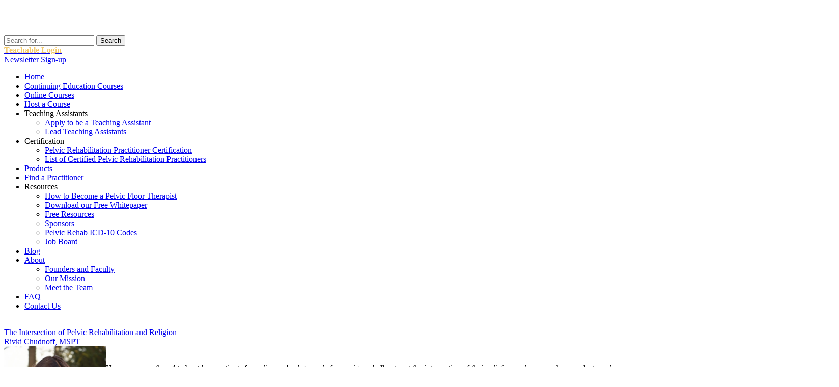

--- FILE ---
content_type: text/html; charset=utf-8
request_url: https://www.hermanwallace.com/blog/blogger/rivkichudnoff
body_size: 10534
content:

<!DOCTYPE html>
<html dir="ltr" lang="en-gb">
	<head>

<!-- Google Tag Manager -->
<script>(function(w,d,s,l,i){w[l]=w[l]||[];w[l].push({'gtm.start':
new Date().getTime(),event:'gtm.js'});var f=d.getElementsByTagName(s)[0],
j=d.createElement(s),dl=l!='dataLayer'?'&l='+l:'';j.async=true;j.src=
'https://www.googletagmanager.com/gtm.js?id='+i+dl;f.parentNode.insertBefore(j,f);
})(window,document,'script','dataLayer','GTM-KZ3DLVV');</script>
<!-- End Google Tag Manager -->
		<base href="https://www.hermanwallace.com/blog/blogger/rivkichudnoff" />
	<meta http-equiv="content-type" content="text/html; charset=utf-8" />
	<meta name="keywords" content="physical therapist continuing education, physical therapy continuing education, pelvic floor, pelvic rehabilitation, PT continuing education, PT CEUs, pelvic rehab, pelvic floor dysfunction, pelvic floor rehabilitation" />
	<meta name="rights" content="Copyright © Herman &amp; Wallace Inc. | All rights reserved." />
	<meta property="og:title" content="Rivki Chudnoff, MSPT" />
	<meta property="og:image" content="https://www.hermanwallace.com/components/com_easyblog/assets/images/default_blogger.png" />
	<meta property="og:image:width" content="200" />
	<meta property="og:image:height" content="200" />
	<meta property="og:type" content="article" />
	<meta property="og:url" content="https://www.hermanwallace.com/blog/blogger/rivkichudnoff" />
	<meta property="fb:admins" content="750924912" />
	<meta property="fb:app_id" content="107161353434" />
	<meta property="og:site_name" content="Herman &amp; Wallace Pelvic Rehabilitation Continuing Education" />
	<meta name="description" content="1 - Physical Therapy Continuing Education Courses focused on Pelvic Rehabilitation" />
	<meta name="generator" content="Joomla! - Open Source Content Management" />
	<title>Herman &amp; Wallace Pelvic Rehabilitation Continuing Education - Rivki Chudnoff, MSPT - The Pelvic Rehab Report</title>
	<link href="https://www.hermanwallace.com/blog?view=rsd&tmpl=component" rel="EditURI" type="application/rsd+xml" />
	<link href="https://www.hermanwallace.com/components/com_easyblog/wlwmanifest.xml" rel="wlwmanifest" type="application/wlwmanifest+xml" />
	<link href="https://www.hermanwallace.com/blog/blogger/rivkichudnoff" rel="canonical" />
	<link href="/blog/blogger/rivkichudnoff?format=feed&amp;type=rss" rel="alternate" type="application/rss+xml" title="RSS 2.0" />
	<link href="/templates/hermanwallacethemev6/favicon.ico" rel="shortcut icon" type="image/vnd.microsoft.icon" />
	
	<link href="/components/com_easyblog/themes/wireframe/styles/style-5.4.11.min.css" rel="stylesheet" type="text/css" />
	<link href="/templates/hermanwallacethemev6/html/com_easyblog/styles/custom.css" rel="stylesheet" type="text/css" />
	<link href="/media/plg_system_jcemediabox/css/jcemediabox.min.css?8aff1a0a822f1fd4a34a34e5adf5d86b" rel="stylesheet" type="text/css" />
	<style type="text/css">

	</style>
	<script type="application/json" class="joomla-script-options new">{"csrf.token":"9c7dec5be81cde93d7a3c4dec30989ad","system.paths":{"root":"","base":""}}</script>
	
	<script src="/media/jui/js/jquery.min.js?7f89702c05a3fe5ae71af95503d24c21" type="text/javascript"></script>
	<script src="/media/jui/js/jquery-noconflict.js?7f89702c05a3fe5ae71af95503d24c21" type="text/javascript"></script>
	<script src="/media/jui/js/jquery-migrate.min.js?7f89702c05a3fe5ae71af95503d24c21" type="text/javascript"></script>
	<script src="/media/plg_system_jcemediabox/js/jcemediabox.min.js?8aff1a0a822f1fd4a34a34e5adf5d86b" type="text/javascript"></script>
	<script src="/media/system/js/mootools-core.js?7f89702c05a3fe5ae71af95503d24c21" type="text/javascript"></script>
	<script src="/media/system/js/core.js?7f89702c05a3fe5ae71af95503d24c21" type="text/javascript"></script>
	<script src="/media/system/js/mootools-more.js?7f89702c05a3fe5ae71af95503d24c21" type="text/javascript"></script>
	<script type="text/javascript">

		var j2storeURL = 'https://www.hermanwallace.com/';
		jQuery(document).ready(function(){WfMediabox.init({"base":"\/","theme":"squeeze","width":"900","height":"700","lightbox":0,"shadowbox":0,"icons":1,"overlay":1,"overlay_opacity":0.8000000000000000444089209850062616169452667236328125,"overlay_color":"#000000","transition_speed":300,"close":2,"scrolling":"fixed","labels":{"close":"Close","next":"Next","previous":"Previous","cancel":"Cancel","numbers":"{{numbers}}","numbers_count":"{{current}} of {{total}}","download":"Download"},"swipe":true});});
	</script>
	<!--googleoff: index-->
<script type="text/javascript">
window.ezb = window.eb = {
	"environment": "production",
	"rootUrl": "https://www.hermanwallace.com",
	"ajaxUrl": "https://www.hermanwallace.com/?option=com_easyblog&lang=&Itemid=747",
	"baseUrl": "https://www.hermanwallace.com/?option=com_easyblog&lang=none&Itemid=747",
	"token": "9c7dec5be81cde93d7a3c4dec30989ad",
	"mobile": false,
	"ios": false,
	"locale": "en-GB",
	"momentLang": "en-gb",
	"direction": "ltr"
};
</script>
<!--googleon: index-->
	<script src="/media/com_easyblog/scripts/site-5.4.11-basic.min.js"></script>
	<style type="text/css">#eb .eb-header .eb-toolbar,#eb .eb-toolbar__search { background-color:#333333;}#eb .eb-header .eb-toolbar,#eb .eb-toolbar__item--search {border-color:#333333; }#eb .eb-toolbar__search-close-btn > a, #eb .eb-toolbar__search-close-btn > a:hover, #eb .eb-toolbar__search-close-btn > a:focus, #eb .eb-toolbar__search-close-btn > a:active,#eb .eb-header .eb-toolbar .eb-toolbar__search-input,#eb .eb-header .eb-toolbar .o-nav__item .eb-toolbar__link,#eb .eb-toolbar__search .eb-filter-select-group .form-control,#eb .eb-toolbar .btn-search-submit { color:#ffffff !important; }#eb .eb-toolbar__search .eb-filter-select-group__drop {border-top-color:#ffffff;}#eb .eb-toolbar__search .eb-filter-select-group,#eb .eb-header .eb-toolbar .o-nav__item.is-active .eb-toolbar__link,#eb .eb-header .eb-toolbar .o-nav__item .eb-toolbar__link:hover, #eb .eb-header .eb-toolbar .o-nav__item .eb-toolbar__link:focus,#eb .eb-header .eb-toolbar .o-nav__item .eb-toolbar__link:active { background-color:#5c5c5c; }#eb .eb-toolbar__link.has-composer,#eb .eb-toolbar .btn-search-submit {background-color:#428bca !important; }#eb .eb-reading-progress {background:#f5f5f5 !important;color:#57b4fc !important;}#eb .eb-reading-progress::-webkit-progress-bar {background:#f5f5f5 !important;}#eb .eb-reading-progress__container {background-color:#f5f5f5 !important;}#eb .eb-reading-progress::-moz-progress-bar {background:#57b4fc !important;}#eb .eb-reading-progress::-webkit-progress-value {background:#57b4fc !important;}#eb .eb-reading-progress__bar {background:#57b4fc !important;}</style>

		<link rel="stylesheet" href="/templates/system/css/system.css" />
		<link rel="stylesheet" href="/templates/system/css/general.css" />

		<!-- Created by Artisteer v4.2.0.60623 -->
		<meta name="viewport" content="initial-scale = 1.0, maximum-scale = 1.0, user-scalable = no, width = device-width" />

		<!--[if lt IE 9]><script src="https://html5shiv.googlecode.com/svn/trunk/html5.js"></script><![endif]-->
	   	<link rel="stylesheet" href="/templates/hermanwallacethemev6/css/template.css" media="screen" />

	   	<!--[if lte IE 7]><link rel="stylesheet" href="/templates/hermanwallacethemev6/css/template.ie7.css" media="screen" /><![endif]-->
		<link rel="stylesheet" href="/templates/hermanwallacethemev6/css/template.responsive.css" media="all" />
		
		<link rel="preconnect" href="https://fonts.googleapis.com">
		<link rel="preconnect" href="https://fonts.gstatic.com" crossorigin>
		<link href="https://fonts.googleapis.com/css2?family=Catamaran:wght@300;400;600;700&display=swap" rel="stylesheet">
		
		<link rel="shortcut icon" href="/favicon.ico" type="image/x-icon" />

	    <script>if ('undefined' != typeof jQuery) document._artxJQueryBackup = jQuery;</script>
	    <script src="/templates/hermanwallacethemev6/jquery.js"></script>
	    <script>jQuery.noConflict();</script><script src="/templates/hermanwallacethemev6/script.js"></script>
	    <script src="/templates/hermanwallacethemev6/script.responsive.js"></script>
	    <script src="/templates/hermanwallacethemev6/modules.js"></script>
	    <script src="/templates/hermanwallacethemev6/css_browser_selector.js"></script>
	    	    <script>if (document._artxJQueryBackup) jQuery = document._artxJQueryBackup;</script>
		
				<script>
			jQuery(document).ready(function(){
				urlParams = location.search;
				
				if( urlParams.includes('utm_source') ){
					// SET UTM COOKIE
					exdays = 60;
					cname = 'user-utm-data';
					cvalue = location.search;
					var d = new Date();
					d.setTime(d.getTime() + (exdays*24*60*60*1000));
					var expires = "expires="+ d.toUTCString();
					document.cookie = cname + "=" + cvalue + ";" + expires + ";path=/";
				}
			});
		</script>
		<!-- Meta Pixel Code -->
		<script>
		!function(f,b,e,v,n,t,s)
		{if(f.fbq)return;n=f.fbq=function(){n.callMethod?
		n.callMethod.apply(n,arguments):n.queue.push(arguments)};
		if(!f._fbq)f._fbq=n;n.push=n;n.loaded=!0;n.version='2.0';
		n.queue=[];t=b.createElement(e);t.async=!0;
		t.src=v;s=b.getElementsByTagName(e)[0];
		s.parentNode.insertBefore(t,s)}(window, document,'script',
		'https://connect.facebook.net/en_US/fbevents.js');
		fbq('init', '1015657390016506');
		fbq('track', 'PageView');
		</script>
		<noscript><img height="1" width="1" style="display:none"
		src="https://www.facebook.com/tr?id=1015657390016506&ev=PageView&noscript=1"
		/></noscript>
		<!-- End Meta Pixel Code -->	

	</head>
	
	<body page-title="Herman & Wallace Pelvic Rehabilitation Continuing Education - Rivki Chudnoff, MSPT - The Pelvic Rehab Report" page-layout="">
		<!-- Google Tag Manager (noscript) -->
<noscript><iframe src="https://www.googletagmanager.com/ns.html?id=GTM-KZ3DLVV"
height="0" width="0" style="display:none;visibility:hidden"></iframe></noscript>
<!-- End Google Tag Manager (noscript) -->
		<div id="herm-main">
			<header class="herm-header">	    		<div id="herm-header-inner">
					
		    		<div class="herm-shapes-xx">
						<a href="https://www.hermanwallace.com/index.php" class="herm-object1071794580x"><img class="header-logo" src="/images/hw-logo-white.png">
						</a>
					</div>

					<div class="herm-positioncontrol herm-positioncontrol-607927550" id="Search">
						<!-- begin nostyle -->
<div class="herm-nostyle">
<!-- begin nostyle content -->
<div class="itp-gs">
	<form action="/component/itpgooglesearch/search" method="get" accept-charset="utf-8">
        <input name="gsquery" type="text" class="inputbox" placeholder="Search for..." value="" />
                <input type="submit" class="btn" value="Search" />
            </form>
</div><!-- end nostyle content -->
</div>
<!-- end nostyle -->
					</div>
					
					<div class="herm-positioncontrol herm-positioncontrol-1534588641" id="Login">
						<!-- begin nostyle -->
<div class="herm-nostyle">
<!-- begin nostyle content -->


<div class="custom"  >
	<div class="teachable-login">
<strong><a href="https://hermanwallace.teachable.com/" target="_blank"><span style="color:#F3C969">Teachable Login</span></a></strong></div>

</div>
<!-- end nostyle content -->
</div>
<!-- end nostyle -->
					</div>
					
					<div class="herm-positioncontrol herm-positioncontrol-277494047" id="phonenumber">
												<div class="news-signup-box"><a href="/newsletter-signup" class="newsletter-button">Newsletter Sign-up</a></div>
					</div>
				</div>
			</header>

				<nav class="herm-nav">
			<div class="herm-nav-inner">
				
								<ul class="herm-hmenu"><li class="item-657"><a href="/">Home</a></li><li class="item-1661"><a href="/continuing-education-courses">Continuing Education Courses</a></li><li class="item-701"><a href="/online-courses">Online Courses</a></li><li class="item-1508"><a href="/host-a-course">Host a Course</a></li><li class="item-4319 deeper parent"><a>Teaching Assistants</a><ul><li class="item-4321"><a href="/apply-to-be-a-teaching-assistant">Apply to be a Teaching Assistant</a></li><li class="item-4318"><a href="/lead-teaching-assistants">Lead Teaching Assistants</a></li></ul></li><li class="item-729 deeper parent"><a>Certification</a><ul><li class="item-1498"><a href="/pelvic-rehabilitation-practitioner-certification">Pelvic Rehabilitation Practitioner Certification</a></li><li class="item-1660"><a href="/list-of-certified-pelvic-rehabilitation-practitioners">List of Certified Pelvic Rehabilitation Practitioners</a></li></ul></li><li class="item-2522"><a href="/products">Products</a></li><li class="item-1185"><a title="/search" href="https://pelvicrehab.com/?utm_source=hermanwallace.com&amp;utm_medium=referrral&amp;utm_content=findapractitioner">Find a Practitioner</a></li><li class="item-721 deeper parent"><a class="separator">Resources</a><ul><li class="item-3027"><a href="/how-to-become-a-pelvic-floor-therapist">How to Become a Pelvic Floor Therapist</a></li><li class="item-1184"><a href="/download-our-whitepaper-on-female-pelvic-floor-dysfunction">Download our Free Whitepaper</a></li><li class="item-1182"><a href="/free-resources">Free Resources</a></li><li class="item-1183"><a href="/sponsors">Sponsors</a></li><li class="item-2054"><a href="/common-icd-10-codes-for-pelvic-rehab">Pelvic Rehab ICD-10 Codes</a></li><li class="item-1939"><a href="/job-board">Job Board</a></li></ul></li><li class="item-747 current active"><a class=" active" title="Blog" href="/blog">Blog</a></li><li class="item-771 deeper parent"><a href="#">About</a><ul><li class="item-1178"><a href="/faculty">Founders and Faculty</a></li><li class="item-1179"><a href="/mission">Our Mission</a></li><li class="item-1180"><a href="/meet-the-team">Meet the Team</a></li></ul></li><li class="item-1341"><a href="/frequently-asked-questions">FAQ</a></li><li class="item-780"><a href="/contact-us">Contact Us</a></li></ul>			</div>
		</nav>
		
		<div class="herm-sheet clearfix">
						<div class="herm-content-breadcrumbs">											</div>
													<div class="herm-layout-wrapper">
					<div class="herm-content-layout">
						<div class="herm-content-layout-row">
							<!-- FDG: Left sidebar (start) -->
														<!-- FDG: Left sidebar (end) -->
							<div class="herm-layout-cell herm-content">
								<article class="herm-post herm-messages"><div class="herm-postcontent clearfix">
<div id="system-message-container">
</div></div></article><div class='----------templates_hermanwallacev6_index-php_1 ----------'> </div><article class="herm-post"><div class="herm-postcontent clearfix"><div id="eb" class="eb-component eb-wireframe eb-view-blogger eb-layout-listings 																	">
	<div class="eb-container" data-eb-container>

		<div class="eb-container__main">
			<div class="eb-content">
				
				
				
				
									<div class="eb-template" data-name="site/layout/image/popup">
	<div id="eb" class="eb-image-popup">
		<div class="eb-image-popup-header">
			<div class="eb-image-popup-close-button"><i class="fa fa-close"></i></div>
		</div>
		<div class="eb-image-popup-container"></div>
		<div class="eb-image-popup-footer">
			<div class="eb-image-popup-thumbs"></div>
		</div>
		<div class="eb-loader-o size-lg"></div>
	</div>
</div>
<div class="eb-template" data-name="site/layout/image/popup/thumb">
	<div class="eb-image-popup-thumb"><div><img /></div></div>
</div>					<div class="eb-template" data-name="site/layout/image/container">
	<div class="eb-image">
		<div class="eb-image-figure">
			<a class="eb-image-viewport"></a>
		</div>
		<div class="eb-image-caption"><span></span></div>
	</div>
</div>				
				

<div class="eb-blog-grids">
			<div class="eb-blog-grid">
								<div class="eb-blog-grid__item eb-blog-grid__item--4">
					<div class="eb-blog-grid__content">
						<div class="eb-blog-grid__thumb">
													<a class="eb-blog-grid-image" href="/blog/the-intersection-of-pelvic-rehabilitation-and-religion" style="background-image: url('/images/easyblog_articles/Blog_CSCR_4.29.25.jpg');">
								<!-- Featured label -->
															</a>
						
						</div>
						<div class="eb-blog-grid__title">
							<a href="/blog/the-intersection-of-pelvic-rehabilitation-and-religion">The Intersection of Pelvic Rehabilitation and Religion</a>
						</div>

						<!-- Grid meta -->
						<div class="eb-blog-grid__meta eb-blog-grid__meta--text">
														<div class="eb-blog-grid-author">
								<a href="/blog/blogger/rivkichudnoff">Rivki Chudnoff, MSPT</a>
							</div>
							
													</div>
						<div class="eb-blog-grid__body">
							<img src="/images/easyblog_articles/Chudnoff_2021.jpg" alt="Chudnoff 2021" width="200" align="left" /><br /><p>Have you ever thought about how patients from diverse backgrounds face unique challenges at the intersection of their religious values—such as modesty and conservative views — and the need for pelvic and sexual health support?</p><p>Navigating this intersection of pelvic rehabilitation and religious belief systems requires a deep understanding of both the physical and emotional challenges patients may face. In many conservative religious communities, discussions around sexual health are limited, creating significant barriers to seeking care and addressing issues such as pelvic pain, sexual dysfunction, and reproductive concerns.</p><p>Let’s take a look at a past patient of mine as an example. Sarah’s case highlights the complexities that arise when religious upbringing, limited sexual education, and physical dysfunction intersect. Her story underscores the need for compassionate, culturally informed care that empowers patients to achieve their health goals while respecting their deeply held beliefs.</p>						</div>
												<div class="eb-blog-grid__foot">
							<time class="eb-blog-grid-meta-date">
								Tuesday, 29 April 2025							</time>
						</div>
						
													<div class="eb-post-more mt-20">
								<a class="btn btn-default" href="/blog/the-intersection-of-pelvic-rehabilitation-and-religion">Continue reading</a>
							</div>
											</div>
				</div>
								<div class="eb-blog-grid__item eb-blog-grid__item--4">
					<div class="eb-blog-grid__content">
						<div class="eb-blog-grid__thumb">
													<a class="eb-blog-grid-image" href="/blog/the-religious-vagina" style="background-image: url('/images/easyblog_articles/Blog_CSSCR_4.8.25.jpg');">
								<!-- Featured label -->
															</a>
						
						</div>
						<div class="eb-blog-grid__title">
							<a href="/blog/the-religious-vagina">The Religious Vagina</a>
						</div>

						<!-- Grid meta -->
						<div class="eb-blog-grid__meta eb-blog-grid__meta--text">
														<div class="eb-blog-grid-author">
								<a href="/blog/blogger/rivkichudnoff">Rivki Chudnoff, MSPT</a>
							</div>
							
													</div>
						<div class="eb-blog-grid__body">
							<img src="/images/easyblog_articles/Chudnoff_2021.jpg" alt="Chudnoff 2021" width="200" align="left" /><br /><p>Let me share one of my past patients with you.</p><div style="padding-left: 30px;"><p>Joe came in every day for treatment with a bandana that matched the color of his shirt, carefully wrapped around the four residuums that ended at his first metacarpals. My clinical instructor Nicki, a hand specialist, introduced me to the set of dowels that we used to help desensitize Joe’s residuums to prepare him for fitting with a prosthetic hand. Together, we slowly worked through the dowels, gently massaging his scars to help Joe tolerate pressure and touch on his sensitive severed finger stumps.</p></div><div style="padding-left: 30px;"><p>Watching his progress that summer from his first day of treatment, when he could barely tolerate unwrapping his hand from the bandana that protected his raw injury from all contact with the outside world, to his tolerating increased pressure and challenging textures with the dowels, I was as inspired by his courage as I was by his progress. I marveled at the body’s ability to respond to treatment. The same stimuli that was once so painful could become tolerable and even painless with time and treatment.</p></div>						</div>
												<div class="eb-blog-grid__foot">
							<time class="eb-blog-grid-meta-date">
								Tuesday, 08 April 2025							</time>
						</div>
						
													<div class="eb-post-more mt-20">
								<a class="btn btn-default" href="/blog/the-religious-vagina">Continue reading</a>
							</div>
											</div>
				</div>
								<div class="eb-blog-grid__item eb-blog-grid__item--4">
					<div class="eb-blog-grid__content">
						<div class="eb-blog-grid__thumb">
													<a class="eb-blog-grid-image" href="/blog/never-discuss-sex-or-religion-in-the-workplace-unless-of-course-you-are-us" style="background-image: url('/images/Blog_CSCR_2.21.24.jpg');">
								<!-- Featured label -->
															</a>
						
						</div>
						<div class="eb-blog-grid__title">
							<a href="/blog/never-discuss-sex-or-religion-in-the-workplace-unless-of-course-you-are-us">“Never Discuss Sex or Religion in the Workplace” (Unless of course, you are us…)</a>
						</div>

						<!-- Grid meta -->
						<div class="eb-blog-grid__meta eb-blog-grid__meta--text">
														<div class="eb-blog-grid-author">
								<a href="/blog/blogger/rivkichudnoff">Rivki Chudnoff, MSPT</a>
							</div>
							
													</div>
						<div class="eb-blog-grid__body">
							<p><em>Rivki Chudnoff, MSPT is instructing her course,<a href="/continuing-education-courses/sex-and-religion-treating-conservative-religious-patients-with-cultural-sensitivity/remote-course-march-10-2024?utm_campaign=cscr2.21.24&amp;utm_medium=blog&amp;utm_content=&amp;utm_source=">Sex and Religion: Treating Conservative Religious Patients</a>&nbsp;on March 10, 2024. At her private practice Hamakom Physical Therapy in Bogota, NJ she focuses on women’s health and pelvic health rehabilitation for women and children where she&nbsp;uses a biopsychosocial approach to guide her patients through the many challenges that they encounter along their journey to healing. Rivki has written extensively on women’s health issues and has presented on pelvic health internationally to sex educators, at community events, and at marriage retreats.</em></p><p>We were taught growing up that it was not polite to discuss sex, politics, or religion in the workplace…and then we became pelvic health providers.</p><p>Well, there goes sex.</p>						</div>
												<div class="eb-blog-grid__foot">
							<time class="eb-blog-grid-meta-date">
								Wednesday, 21 February 2024							</time>
						</div>
						
													<div class="eb-post-more mt-20">
								<a class="btn btn-default" href="/blog/never-discuss-sex-or-religion-in-the-workplace-unless-of-course-you-are-us">Continue reading</a>
							</div>
											</div>
				</div>
								<div class="eb-blog-grid__item eb-blog-grid__item--4">
					<div class="eb-blog-grid__content">
						<div class="eb-blog-grid__thumb">
													<a class="eb-blog-grid-image" href="/blog/a-case-study-in-cultural-sensitivity-treating-conservative-religious-patients" style="background-image: url('/images/ATH_Banner_29.jpg');">
								<!-- Featured label -->
															</a>
						
						</div>
						<div class="eb-blog-grid__title">
							<a href="/blog/a-case-study-in-cultural-sensitivity-treating-conservative-religious-patients">A Case Study in Cultural Sensitivity with Bonus Interview</a>
						</div>

						<!-- Grid meta -->
						<div class="eb-blog-grid__meta eb-blog-grid__meta--text">
														<div class="eb-blog-grid-author">
								<a href="/blog/blogger/rivkichudnoff">Rivki Chudnoff, MSPT</a>
							</div>
							
													</div>
						<div class="eb-blog-grid__body">
							<img src="/images/ATH_Banner_24.jpg" alt="ATH Banner 24" /><br /><img src="/images/Course_Covers_22.jpg" alt="Course Covers 22" /><br /><p><em><span style="color: #000000;"><strong>Rivki Chudnoff, MSPT is instructing her new course, <a style="color: #000000;" href="/continuing-education-courses/cultural-sensitivity-treating-conservative-religious-patients-remote-course/remote-course-may-7-2023">Cultural Sensitivity: Treating Conservative Religious Patients</a>, which debuts on May 7, 2023. Save 10% off registration with discount code NEWCOURSE10. We look forward to seeing you in class!&nbsp;</strong></span></em><em>This course is designed to provide guidance and skills for engaging patients from religiously conservative backgrounds in a culturally sensitive manner and will gain a foundational understanding of the various traditions, customs, laws, and values associated with Muslim, Jewish, Hindu, and Christian faiths as they pertain to sexuality and pelvic health.</em></p><p><strong>CASE STUDY:</strong> Sarah is a 23-year-old woman who presents to your office for an evaluation. Upon scheduling, she did not wish to disclose to your office manager what kind of pelvic health issue she wants to be seen for.</p><p>Upon patient interview, Sarah reveals that she has been married for 8 months and all attempts at intercourse have been unbearably painful. She reports a 14/10 on a pain scale and that she has vocally cried out in pain with any attempts at penetration. She is feeling hopeless that this will ever get better, and is concerned that something is wrong with her and that her vagina is “too small” for intercourse. Sarah admits that she has never examined her own vaginal opening or seen it in a mirror because it “grosses her out”.</p>						</div>
												<div class="eb-blog-grid__foot">
							<time class="eb-blog-grid-meta-date">
								Friday, 14 April 2023							</time>
						</div>
						
													<div class="eb-post-more mt-20">
								<a class="btn btn-default" href="/blog/a-case-study-in-cultural-sensitivity-treating-conservative-religious-patients">Continue reading</a>
							</div>
											</div>
				</div>
						</div>
	
	</div>

				
				
			</div>
		</div>
	</div>
</div></div></article><div class='----------templates_hermanwallacev6_index-php_2 ----------'> </div>							</div>
															<div class="herm-layout-cell herm-sidebar1">
									<div class="herm-block clearfix"><div class="herm-blockheader"><h3 class="t">All Upcoming Continuing Education Courses</h3></div><div class="herm-blockcontent"><div class="upcoming-events">
			<div class="upcoming-event-item" timestamp="0">
			<a href="/continuing-education-courses/pelvic-function-level-1/bethpage-ny-january-24-25-2026" class="upcoming-event-thumb">
				<img src="/images/cities/lighthouse-2558775_1280.jpg" alt=" " border="0" style='width: 443px; height: 221.5px;'/>
			</a>
			<h4 class="upcoming-event-title">
				<a class="upcoming-event-link" href="/continuing-education-courses/pelvic-function-level-1/bethpage-ny-january-24-25-2026">Pelvic Function Level 1 - Satellite - Bethpage NY - January 24 - 25 2026- SOLD OUT</a>
			</h4>
			<div class="upcoming-event-date">Jan 24 2026 - Jan 25 2026</div>
		</div>
			<div class="upcoming-event-item" timestamp="1">
			<a href="/continuing-education-courses/pelvic-function-level-2b/port-st-lucie-fl-january-24-25-2026" class="upcoming-event-thumb">
				<img src="/images/Fort_Pierce.jpg" alt=" " border="0" style='width: 443px; height: 221.5px;'/>
			</a>
			<h4 class="upcoming-event-title">
				<a class="upcoming-event-link" href="/continuing-education-courses/pelvic-function-level-2b/port-st-lucie-fl-january-24-25-2026">Pelvic Function Level 2B - Satellite - Port St. Lucie FL - January 24 - 25 2026</a>
			</h4>
			<div class="upcoming-event-date">Jan 24 2026 - Jan 25 2026</div>
		</div>
			<div class="upcoming-event-item" timestamp="2">
			<a href="/continuing-education-courses/pelvic-function-level-1/woodbury-ny-january-24-25-2026" class="upcoming-event-thumb">
				<img src="/images/cities/Woodbury.jpg" alt=" " border="0" style='width: 443px; height: 221.5px;'/>
			</a>
			<h4 class="upcoming-event-title">
				<a class="upcoming-event-link" href="/continuing-education-courses/pelvic-function-level-1/woodbury-ny-january-24-25-2026">Pelvic Function Level 1 - Satellite - Woodbury NY - January 24 - 25 2026 - SOLD OUT</a>
			</h4>
			<div class="upcoming-event-date">Jan 24 2026 - Jan 25 2026</div>
		</div>
			<div class="upcoming-event-item" timestamp="3">
			<a href="/continuing-education-courses/pelvic-function-level-2b/torrance-ca-january-24-25-2026" class="upcoming-event-thumb">
				<img src="/images/cities/TorranceV1.jpg" alt=" " border="0" style='width: 443px; height: 221.5px;'/>
			</a>
			<h4 class="upcoming-event-title">
				<a class="upcoming-event-link" href="/continuing-education-courses/pelvic-function-level-2b/torrance-ca-january-24-25-2026">Pelvic Function Level 2B - Satellite - Torrance CA - January 24 - 25 2026 - SOLD OUT</a>
			</h4>
			<div class="upcoming-event-date">Jan 24 2026 - Jan 25 2026</div>
		</div>
			<div class="upcoming-event-item" timestamp="4">
			<a href="/continuing-education-courses/pelvic-function-level-2b/indianapolis-in-january-24-25-2026" class="upcoming-event-thumb">
				<img src="/images/Indianapolis.jpg" alt=" " border="0" style='width: 443px; height: 221.5px;'/>
			</a>
			<h4 class="upcoming-event-title">
				<a class="upcoming-event-link" href="/continuing-education-courses/pelvic-function-level-2b/indianapolis-in-january-24-25-2026">Pelvic Function Level 2B - Satellite - Indianapolis IN - January 24 - 25 2026 - SOLD OUT</a>
			</h4>
			<div class="upcoming-event-date">Jan 24 2026 - Jan 25 2026</div>
		</div>
			<div class="upcoming-event-item" timestamp="5">
			<a href="/continuing-education-courses/pelvic-function-level-1/cleveland-oh-january-24-25-2026" class="upcoming-event-thumb">
				<img src="/images/cities/ClevelandV3.jpg" alt=" " border="0" style='width: 443px; height: 221.5px;'/>
			</a>
			<h4 class="upcoming-event-title">
				<a class="upcoming-event-link" href="/continuing-education-courses/pelvic-function-level-1/cleveland-oh-january-24-25-2026">Pelvic Function Level 1 - Satellite - Cleveland OH - January 24 - 25 2026</a>
			</h4>
			<div class="upcoming-event-date">Jan 24 2026 - Jan 25 2026</div>
		</div>
			<div class="upcoming-event-item" timestamp="6">
			<a href="/continuing-education-courses/pelvic-function-level-2b/st-augustine-fl-january-24-25-2026" class="upcoming-event-thumb">
				<img src="/images/st_augustine.jpg" alt=" " border="0" style='width: 443px; height: 221.5px;'/>
			</a>
			<h4 class="upcoming-event-title">
				<a class="upcoming-event-link" href="/continuing-education-courses/pelvic-function-level-2b/st-augustine-fl-january-24-25-2026">Pelvic Function Level 2B - Satellite - St. Augustine FL - January 24 - 25 2026</a>
			</h4>
			<div class="upcoming-event-date">Jan 24 2026 - Jan 25 2026</div>
		</div>
			<div class="upcoming-event-item" timestamp="7">
			<a href="/continuing-education-courses/pelvic-function-level-2b/self-hosted-january-24-25-2026" class="upcoming-event-thumb">
				<img src="/images/Self_hosted_1.jpg" alt=" " border="0" style='width: 443px; height: 221.5px;'/>
			</a>
			<h4 class="upcoming-event-title">
				<a class="upcoming-event-link" href="/continuing-education-courses/pelvic-function-level-2b/self-hosted-january-24-25-2026">Pelvic Function Level 2B - Self-Hosted - January 24 - 25 2026</a>
			</h4>
			<div class="upcoming-event-date">Jan 24 2026 - Jan 25 2026</div>
		</div>
			<div class="upcoming-event-item" timestamp="8">
			<a href="/continuing-education-courses/pelvic-function-level-1/honolulu-hi-january-24-25-2026" class="upcoming-event-thumb">
				<img src="/images/cities/Downtown_Honolulu_from_Powaina_Punchbowl_Crater.jpg" alt=" " border="0" style='width: 443px; height: 221.5px;'/>
			</a>
			<h4 class="upcoming-event-title">
				<a class="upcoming-event-link" href="/continuing-education-courses/pelvic-function-level-1/honolulu-hi-january-24-25-2026">Pelvic Function Level 1 - Satellite - Honolulu HI - January 24 - 25 2026</a>
			</h4>
			<div class="upcoming-event-date">Jan 24 2026 - Jan 25 2026</div>
		</div>
			<div class="upcoming-event-item" timestamp="9">
			<a href="/continuing-education-courses/pelvic-function-level-1/owensboro-ky-january-24-25-2026" class="upcoming-event-thumb">
				<img src="/images/Owensboro.jpg" alt=" " border="0" style='width: 443px; height: 221.5px;'/>
			</a>
			<h4 class="upcoming-event-title">
				<a class="upcoming-event-link" href="/continuing-education-courses/pelvic-function-level-1/owensboro-ky-january-24-25-2026">Pelvic Function Level 1 - Satellite - Owensboro KY - January 24 - 25 2026</a>
			</h4>
			<div class="upcoming-event-date">Jan 24 2026 - Jan 25 2026</div>
		</div>
			<div class="upcoming-event-item" timestamp="10">
			<a href="/continuing-education-courses/pelvic-function-level-1/bradenton-fl-january-24-25-2026" class="upcoming-event-thumb">
				<img src="/images/cities/Bradenton.jpg" alt=" " border="0" style='width: 443px; height: 221.5px;'/>
			</a>
			<h4 class="upcoming-event-title">
				<a class="upcoming-event-link" href="/continuing-education-courses/pelvic-function-level-1/bradenton-fl-january-24-25-2026">Pelvic Function Level 1 - Satellite - Bradenton FL - January 24 - 25 2026 - SOLD OUT</a>
			</h4>
			<div class="upcoming-event-date">Jan 24 2026 - Jan 25 2026</div>
		</div>
			<div class="upcoming-event-item" timestamp="11">
			<a href="/continuing-education-courses/pelvic-function-level-1/new-york-ny-january-24-25-2026" class="upcoming-event-thumb">
				<img src="/images/cities/NYC_Flatiron.jpg" alt=" " border="0" style='width: 443px; height: 221.5px;'/>
			</a>
			<h4 class="upcoming-event-title">
				<a class="upcoming-event-link" href="/continuing-education-courses/pelvic-function-level-1/new-york-ny-january-24-25-2026">Pelvic Function Level 1 - Satellite - New York NY - January 24 - 25 2026 - SOLD OUT</a>
			</h4>
			<div class="upcoming-event-date">Jan 24 2026 - Jan 25 2026</div>
		</div>
			<div class="upcoming-event-item" timestamp="12">
			<a href="/continuing-education-courses/pelvic-function-level-1/nashville-tn-january-24-25-2026" class="upcoming-event-thumb">
				<img src="/images/cities/NashvilleV1.jpg" alt=" " border="0" style='width: 443px; height: 221.5px;'/>
			</a>
			<h4 class="upcoming-event-title">
				<a class="upcoming-event-link" href="/continuing-education-courses/pelvic-function-level-1/nashville-tn-january-24-25-2026">Pelvic Function Level 1 - Satellite - Nashville TN - January 24 - 25 2026</a>
			</h4>
			<div class="upcoming-event-date">Jan 24 2026 - Jan 25 2026</div>
		</div>
			<div class="upcoming-event-item" timestamp="13">
			<a href="/continuing-education-courses/pelvic-function-level-1/los-angeles-ca-january-24-25-2026" class="upcoming-event-thumb">
				<img src="/images/cities/LosAngeles.jpg" alt=" " border="0" style='width: 443px; height: 221.5px;'/>
			</a>
			<h4 class="upcoming-event-title">
				<a class="upcoming-event-link" href="/continuing-education-courses/pelvic-function-level-1/los-angeles-ca-january-24-25-2026">Pelvic Function Level 1 - Satellite - Los Angeles CA - January 24 - 25 2026 - SOLD OUT</a>
			</h4>
			<div class="upcoming-event-date">Jan 24 2026 - Jan 25 2026</div>
		</div>
			<div class="upcoming-event-item" timestamp="14">
			<a href="/continuing-education-courses/pelvic-function-level-1/chicago-il-january-24-25-2026" class="upcoming-event-thumb">
				<img src="/images/cities/ChicagoV2.jpg" alt=" " border="0" style='width: 443px; height: 221.5px;'/>
			</a>
			<h4 class="upcoming-event-title">
				<a class="upcoming-event-link" href="/continuing-education-courses/pelvic-function-level-1/chicago-il-january-24-25-2026">Pelvic Function Level 1 - Satellite - Chicago IL - January 24 - 25 2026</a>
			</h4>
			<div class="upcoming-event-date">Jan 24 2026 - Jan 25 2026</div>
		</div>
			<div class="upcoming-event-item" timestamp="15">
			<a href="/continuing-education-courses/osteoporosis-management-remote-course/remote-course-january-24-2026" class="upcoming-event-thumb">
				<img src="/images/Remote_Courses/OSTEO_Class_2x1.jpg" alt=" " border="0" style='width: 443px; height: 221.5px;'/>
			</a>
			<h4 class="upcoming-event-title">
				<a class="upcoming-event-link" href="/continuing-education-courses/osteoporosis-management-remote-course/remote-course-january-24-2026">Osteoporosis Management - Remote Course - January 24 2026</a>
			</h4>
			<div class="upcoming-event-date">Jan 24 2026</div>
		</div>
			<div class="upcoming-event-item" timestamp="16">
			<a href="/continuing-education-courses/sacroiliac-joint-evaluation-and-treatment-remote-course/remote-course-january-25-2026" class="upcoming-event-thumb">
				<img src="/images/Remote_Courses/SIJC_NEW_Balance_Ball.jpg" alt=" " border="0" style='width: 443px; height: 221.5px;'/>
			</a>
			<h4 class="upcoming-event-title">
				<a class="upcoming-event-link" href="/continuing-education-courses/sacroiliac-joint-evaluation-and-treatment-remote-course/remote-course-january-25-2026">Sacroiliac Joint Current Concepts - Remote Course - January 25 2026</a>
			</h4>
			<div class="upcoming-event-date">Jan 25 2026</div>
		</div>
			<div class="upcoming-event-item" timestamp="17">
			<a href="/continuing-education-courses/pregnancy-rehabilitation-remote-course/remote-course-january-31-february-1-2026" class="upcoming-event-thumb">
				<img src="/images/Remote_Courses/Preg_bump_with_two_hands_BIPOC_-_Istock.jpg" alt=" " border="0" style='width: 443px; height: 221.5px;'/>
			</a>
			<h4 class="upcoming-event-title">
				<a class="upcoming-event-link" href="/continuing-education-courses/pregnancy-rehabilitation-remote-course/remote-course-january-31-february-1-2026">Pregnancy Rehabilitation - Remote Course - January 31 - February 1 2026</a>
			</h4>
			<div class="upcoming-event-date">Jan 31 2026 - Feb 1 2026</div>
		</div>
			<div class="upcoming-event-item" timestamp="18">
			<a href="/continuing-education-courses/pelvic-function-level-1/columbus-oh-january-31-february-1-2026" class="upcoming-event-thumb">
				<img src="/images/cities/Downtown_Columbus_OH.jpg" alt=" " border="0" style='width: 443px; height: 221.5px;'/>
			</a>
			<h4 class="upcoming-event-title">
				<a class="upcoming-event-link" href="/continuing-education-courses/pelvic-function-level-1/columbus-oh-january-31-february-1-2026">Pelvic Function Level 1 - In-Person - Columbus OH - January 31 - February 1 2026</a>
			</h4>
			<div class="upcoming-event-date">Jan 31 2026 - Feb 1 2026</div>
		</div>
			<div class="upcoming-event-item" timestamp="19">
			<a href="/continuing-education-courses/pelvic-function-level-2c/boston-ma-january-31-february-1-2026" class="upcoming-event-thumb">
				<img src="/images/cities/BostonV2.jpg" alt=" " border="0" style='width: 443px; height: 221.5px;'/>
			</a>
			<h4 class="upcoming-event-title">
				<a class="upcoming-event-link" href="/continuing-education-courses/pelvic-function-level-2c/boston-ma-january-31-february-1-2026">Pelvic Function Level 2C - Satellite - Boston MA - January 31 - February 1 2026</a>
			</h4>
			<div class="upcoming-event-date">Jan 31 2026 - Feb 1 2026</div>
		</div>
			<div class="upcoming-event-item" timestamp="20">
			<a href="/continuing-education-courses/pelvic-function-level-2c/self-hosted-january-31-february-1-2026" class="upcoming-event-thumb">
				<img src="/images/Self_hosted_1.jpg" alt=" " border="0" style='width: 443px; height: 221.5px;'/>
			</a>
			<h4 class="upcoming-event-title">
				<a class="upcoming-event-link" href="/continuing-education-courses/pelvic-function-level-2c/self-hosted-january-31-february-1-2026">Pelvic Function Level 2C - Self-Hosted - January 31 - February 1 2026</a>
			</h4>
			<div class="upcoming-event-date">Jan 31 2026 - Feb 1 2026</div>
		</div>
			<div class="upcoming-event-item" timestamp="21">
			<a href="/continuing-education-courses/pelvic-function-level-2c/omaha-ne-january-31-february-1-2026" class="upcoming-event-thumb">
				<img src="/images/cities/OmahaV1.jpg" alt=" " border="0" style='width: 443px; height: 221.5px;'/>
			</a>
			<h4 class="upcoming-event-title">
				<a class="upcoming-event-link" href="/continuing-education-courses/pelvic-function-level-2c/omaha-ne-january-31-february-1-2026">Pelvic Function Level 2C - Satellite - Omaha NE - January 31 - February 1 2026</a>
			</h4>
			<div class="upcoming-event-date">Jan 31 2026 - Feb 1 2026</div>
		</div>
			<div class="upcoming-event-item" timestamp="22">
			<a href="/continuing-education-courses/acupressure-for-optimal-pelvic-health-remote-course/remote-course-february-7-8-2026" class="upcoming-event-thumb">
				<img src="/images/course_images/acop/ACOP_meridian_statue.jpg" alt=" " border="0" style='width: 443px; height: 221.5px;'/>
			</a>
			<h4 class="upcoming-event-title">
				<a class="upcoming-event-link" href="/continuing-education-courses/acupressure-for-optimal-pelvic-health-remote-course/remote-course-february-7-8-2026">Acupressure for Optimal Pelvic Health - Remote Course - February 7 - 8 2026</a>
			</h4>
			<div class="upcoming-event-date">Feb 7 2026 - Feb 8 2026</div>
		</div>
			<div class="upcoming-event-item" timestamp="23">
			<a href="/continuing-education-courses/pelvic-function-level-1/fairfax-va-february-7-8-2026" class="upcoming-event-thumb">
				<img src="/images/cities/FairfaxV1.jpg" alt=" " border="0" style='width: 443px; height: 221.5px;'/>
			</a>
			<h4 class="upcoming-event-title">
				<a class="upcoming-event-link" href="/continuing-education-courses/pelvic-function-level-1/fairfax-va-february-7-8-2026">Pelvic Function Level 1 - Satellite - Fairfax VA - February 7 - 8 2026 - SOLD OUT</a>
			</h4>
			<div class="upcoming-event-date">Feb 7 2026 - Feb 8 2026</div>
		</div>
			<div class="upcoming-event-item" timestamp="24">
			<a href="/continuing-education-courses/pelvic-function-level-1/queens-ny-february-7-8-2026" class="upcoming-event-thumb">
				<img src="/images/cities/Queens.jpg" alt=" " border="0" style='width: 443px; height: 221.5px;'/>
			</a>
			<h4 class="upcoming-event-title">
				<a class="upcoming-event-link" href="/continuing-education-courses/pelvic-function-level-1/queens-ny-february-7-8-2026">Pelvic Function Level 1 - Satellite - Queens NY - February 7 - 8 2026 - SOLD OUT</a>
			</h4>
			<div class="upcoming-event-date">Feb 7 2026 - Feb 8 2026</div>
		</div>
			<div class="upcoming-event-item" timestamp="25">
			<a href="/continuing-education-courses/athletes-pelvic-rehabilitation-remote-course/remote-course-february-7-8-2026" class="upcoming-event-thumb">
				<img src="/images/Remote_Courses/Racing.jpg" alt=" " border="0" style='width: 443px; height: 221.5px;'/>
			</a>
			<h4 class="upcoming-event-title">
				<a class="upcoming-event-link" href="/continuing-education-courses/athletes-pelvic-rehabilitation-remote-course/remote-course-february-7-8-2026">Athletes and Pelvic Rehabilitation - Remote Course - February 7 - 8 2026</a>
			</h4>
			<div class="upcoming-event-date">Feb 7 2026 - Feb 8 2026</div>
		</div>
			<div class="upcoming-event-item" timestamp="26">
			<a href="/continuing-education-courses/pelvic-function-level-1/knoxville-tn-february-7-8-2026" class="upcoming-event-thumb">
				<img src="/images/cities/Knoxville_TN.jpg" alt=" " border="0" style='width: 443px; height: 221.5px;'/>
			</a>
			<h4 class="upcoming-event-title">
				<a class="upcoming-event-link" href="/continuing-education-courses/pelvic-function-level-1/knoxville-tn-february-7-8-2026">Pelvic Function Level 1 - Satellite - Knoxville TN - February 7 - 8 2026</a>
			</h4>
			<div class="upcoming-event-date">Feb 7 2026 - Feb 8 2026</div>
		</div>
			<div class="upcoming-event-item" timestamp="27">
			<a href="/continuing-education-courses/pelvic-function-level-1/detriot-mi-february-7-8-2026" class="upcoming-event-thumb">
				<img src="/images/cities/Madison_Heights.jpg" alt=" " border="0" style='width: 443px; height: 221.5px;'/>
			</a>
			<h4 class="upcoming-event-title">
				<a class="upcoming-event-link" href="/continuing-education-courses/pelvic-function-level-1/detriot-mi-february-7-8-2026">Pelvic Function Level 1 - Satellite - Detroit MI - February 7 - 8 2026</a>
			</h4>
			<div class="upcoming-event-date">Feb 7 2026 - Feb 8 2026</div>
		</div>
			<div class="upcoming-event-item" timestamp="28">
			<a href="/continuing-education-courses/pelvic-function-level-1/greenwich-village-ny-february-7-8-2026" class="upcoming-event-thumb">
				<img src="/images/cities/NewYork_CityV1.jpg" alt=" " border="0" style='width: 443px; height: 221.5px;'/>
			</a>
			<h4 class="upcoming-event-title">
				<a class="upcoming-event-link" href="/continuing-education-courses/pelvic-function-level-1/greenwich-village-ny-february-7-8-2026">Pelvic Function Level 1 - Satellite - Greenwich Village NY - February 7 - 8 2026 - SOLD OUT</a>
			</h4>
			<div class="upcoming-event-date">Feb 7 2026 - Feb 8 2026</div>
		</div>
			<div class="upcoming-event-item" timestamp="29">
			<a href="/continuing-education-courses/pelvic-function-level-1/boston-ma-february-7-8-2026" class="upcoming-event-thumb">
				<img src="/images/cities/BostonV2.jpg" alt=" " border="0" style='width: 443px; height: 221.5px;'/>
			</a>
			<h4 class="upcoming-event-title">
				<a class="upcoming-event-link" href="/continuing-education-courses/pelvic-function-level-1/boston-ma-february-7-8-2026">Pelvic Function Level 1 - Satellite - Boston MA - February 7 - 8 2026</a>
			</h4>
			<div class="upcoming-event-date">Feb 7 2026 - Feb 8 2026</div>
		</div>
			<div class="upcoming-event-item" timestamp="30">
			<a href="/continuing-education-courses/pediatric-pelvic-floor-play-skills/remote-course-february-8-2026" class="upcoming-event-thumb">
				<img src="/images/course_images/pedp/PEDP_1_Childrens_Physical_Therapy_by_FatCamera_from_Getty_Images_Canva.jpg" alt=" " border="0" style='width: 443px; height: 221.5px;'/>
			</a>
			<h4 class="upcoming-event-title">
				<a class="upcoming-event-link" href="/continuing-education-courses/pediatric-pelvic-floor-play-skills/remote-course-february-8-2026">Pediatric Pelvic Floor Play Skills - Remote Course - February 8 2026</a>
			</h4>
			<div class="upcoming-event-date">Feb 8 2026</div>
		</div>
			<div class="upcoming-event-item" timestamp="31">
			<a href="/continuing-education-courses/postpartum-rehabilitation-remote-course/remote-course-february-14-15-2026" class="upcoming-event-thumb">
				<img src="/images/Remote_Courses/Postpartum.jpg" alt=" " border="0" style='width: 443px; height: 221.5px;'/>
			</a>
			<h4 class="upcoming-event-title">
				<a class="upcoming-event-link" href="/continuing-education-courses/postpartum-rehabilitation-remote-course/remote-course-february-14-15-2026">Postpartum Rehabilitation - Remote Course - February 14 - 15 2026</a>
			</h4>
			<div class="upcoming-event-date">Feb 14 2026 - Feb 25 2026</div>
		</div>
			<div class="upcoming-event-item" timestamp="32">
			<a href="/continuing-education-courses/pelvic-function-level-2b/seattle-wa-february-14-15-2026" class="upcoming-event-thumb">
				<img src="/images/Normany_Park.jpg" alt=" " border="0" style='width: 443px; height: 221.5px;'/>
			</a>
			<h4 class="upcoming-event-title">
				<a class="upcoming-event-link" href="/continuing-education-courses/pelvic-function-level-2b/seattle-wa-february-14-15-2026">Pelvic Function Level 2B - Satellite - Seattle WA - February 14 - 15 2026 - SOLD OUT</a>
			</h4>
			<div class="upcoming-event-date">Feb 14 2026 - Feb 15 2026</div>
		</div>
			<div class="upcoming-event-item" timestamp="33">
			<a href="/continuing-education-courses/pelvic-function-level-2b/galloway-nj-february-14-15-2026" class="upcoming-event-thumb">
				<img src="/images/cities/The_beach_and_boardwalk_in_Atlantic_City.jpg" alt=" " border="0" style='width: 443px; height: 221.5px;'/>
			</a>
			<h4 class="upcoming-event-title">
				<a class="upcoming-event-link" href="/continuing-education-courses/pelvic-function-level-2b/galloway-nj-february-14-15-2026">Pelvic Function Level 2B - Satellite - Galloway NJ - February 14 - 15 2026</a>
			</h4>
			<div class="upcoming-event-date">Feb 14 2026 - Feb 15 2026</div>
		</div>
			<div class="upcoming-event-item" timestamp="34">
			<a href="/continuing-education-courses/pelvic-function-level-2b/self-hosted-february-14-15-2026" class="upcoming-event-thumb">
				<img src="/images/Self_hosted_1.jpg" alt=" " border="0" style='width: 443px; height: 221.5px;'/>
			</a>
			<h4 class="upcoming-event-title">
				<a class="upcoming-event-link" href="/continuing-education-courses/pelvic-function-level-2b/self-hosted-february-14-15-2026">Pelvic Function Level 2B - Self-Hosted - February 14 - 15 2026</a>
			</h4>
			<div class="upcoming-event-date">Feb 14 2026 - Feb 15 2026</div>
		</div>
			<div class="upcoming-event-item" timestamp="35">
			<a href="/continuing-education-courses/pelvic-function-level-2b/owensboro-ky-february-14-15-2026" class="upcoming-event-thumb">
				<img src="/images/Owensboro.jpg" alt=" " border="0" style='width: 443px; height: 221.5px;'/>
			</a>
			<h4 class="upcoming-event-title">
				<a class="upcoming-event-link" href="/continuing-education-courses/pelvic-function-level-2b/owensboro-ky-february-14-15-2026">Pelvic Function Level 2B - Satellite - Owensboro KY - February 14 - 15 2026</a>
			</h4>
			<div class="upcoming-event-date">Feb 14 2026 - Feb 15 2026</div>
		</div>
			<div class="upcoming-event-item" timestamp="36">
			<a href="/continuing-education-courses/mobilization-of-visceral-fascia-the-urinary-system/torrance-ca-february-20-22-2026" class="upcoming-event-thumb">
				<img src="/images/cities/TorranceV1.jpg" alt=" " border="0" style='width: 443px; height: 221.5px;'/>
			</a>
			<h4 class="upcoming-event-title">
				<a class="upcoming-event-link" href="/continuing-education-courses/mobilization-of-visceral-fascia-the-urinary-system/torrance-ca-february-20-22-2026">Mobilization of Visceral Fascia: Urinary - Satellite Lab Course - Torrance CA - February 20 - 22 2026</a>
			</h4>
			<div class="upcoming-event-date">Feb 20 2026 - Feb 22 2026 </div>
		</div>
			<div class="upcoming-event-item" timestamp="37">
			<a href="/continuing-education-courses/mobilization-of-visceral-fascia-the-urinary-system-satellite-lab-course/self-hosted-february-20-22-2026" class="upcoming-event-thumb">
				<img src="/images/Self_hosted_1.jpg" alt=" " border="0" style='width: 443px; height: 221.5px;'/>
			</a>
			<h4 class="upcoming-event-title">
				<a class="upcoming-event-link" href="/continuing-education-courses/mobilization-of-visceral-fascia-the-urinary-system-satellite-lab-course/self-hosted-february-20-22-2026">Mobilization of Visceral Fascia: The Urinary System Satellite Lab Course - Self-Hosted - February 20 - 22 2026</a>
			</h4>
			<div class="upcoming-event-date">Feb 20 2026 - Feb 22 2026</div>
		</div>
			<div class="upcoming-event-item" timestamp="38">
			<a href="/continuing-education-courses/mobilization-of-visceral-fascia-the-urinary-system-satellite-lab-course/lake-stevens-wa-february-20-22-2026" class="upcoming-event-thumb">
				<img src="/images/lake_stevens_wa.jpg" alt=" " border="0" style='width: 443px; height: 221.5px;'/>
			</a>
			<h4 class="upcoming-event-title">
				<a class="upcoming-event-link" href="/continuing-education-courses/mobilization-of-visceral-fascia-the-urinary-system-satellite-lab-course/lake-stevens-wa-february-20-22-2026">Mobilization of Visceral Fascia: Urinary - Satellite Lab Course - Lake Stevens WA - February 20 - 22 2026</a>
			</h4>
			<div class="upcoming-event-date">Feb 20 2026 - Feb 22 2026</div>
		</div>
			<div class="upcoming-event-item" timestamp="39">
			<a href="/continuing-education-courses/mobilization-of-visceral-fascia-the-urinary-system-satellite-lab-course/medford-or-february-20-22-2026" class="upcoming-event-thumb">
				<img src="/images/cities/MedfordV2.jpg" alt=" " border="0" style='width: 443px; height: 221.5px;'/>
			</a>
			<h4 class="upcoming-event-title">
				<a class="upcoming-event-link" href="/continuing-education-courses/mobilization-of-visceral-fascia-the-urinary-system-satellite-lab-course/medford-or-february-20-22-2026">Mobilization of Visceral Fascia: Urinary - Satellite Lab Course - Medford OR - February 20 - 22 2026</a>
			</h4>
			<div class="upcoming-event-date">Feb 20 2026 - Feb 22 2026</div>
		</div>
			<div class="upcoming-event-item" timestamp="40">
			<a href="/continuing-education-courses/pelvic-function-level-1/kankakee-il-february-21-22-2026" class="upcoming-event-thumb">
				<img src="/images/Kankakee_IL.jpg" alt=" " border="0" style='width: 443px; height: 221.5px;'/>
			</a>
			<h4 class="upcoming-event-title">
				<a class="upcoming-event-link" href="/continuing-education-courses/pelvic-function-level-1/kankakee-il-february-21-22-2026">Pelvic Function Level 1 - Satellite - Kankakee IL - February 21 - 22 2026</a>
			</h4>
			<div class="upcoming-event-date">Feb 21 2026 - Feb 22 2026</div>
		</div>
			<div class="upcoming-event-item" timestamp="41">
			<a href="/continuing-education-courses/yoga-for-pelvic-pain-remote-course/remote-course-february-21-22-2026" class="upcoming-event-thumb">
				<img src="/images/Remote_Courses/yoga_cropped.jpg" alt=" " border="0" style='width: 443px; height: 221.5px;'/>
			</a>
			<h4 class="upcoming-event-title">
				<a class="upcoming-event-link" href="/continuing-education-courses/yoga-for-pelvic-pain-remote-course/remote-course-february-21-22-2026">Yoga for Pelvic Pain - Remote Course - February 21 - 22 2026</a>
			</h4>
			<div class="upcoming-event-date">Feb 21 2026 - Feb 22 2026</div>
		</div>
			<div class="upcoming-event-item" timestamp="42">
			<a href="/continuing-education-courses/pelvic-function-level-1/nashville-tn-february-21-22-2026" class="upcoming-event-thumb">
				<img src="/images/cities/NashvilleV1.jpg" alt=" " border="0" style='width: 443px; height: 221.5px;'/>
			</a>
			<h4 class="upcoming-event-title">
				<a class="upcoming-event-link" href="/continuing-education-courses/pelvic-function-level-1/nashville-tn-february-21-22-2026">Pelvic Function Level 1 - Satellite - Nashville TN - February 21 - 22 2026</a>
			</h4>
			<div class="upcoming-event-date">Feb 21 2026 - Feb 22 2026</div>
		</div>
			<div class="upcoming-event-item" timestamp="43">
			<a href="/continuing-education-courses/pain-science-for-the-chronic-pelvic-pain-population-remote-course/remote-course-february-21-22-2026" class="upcoming-event-thumb">
				<img src="/images/course_images/PSCI/Aly__Tara_Resized.jpg" alt=" " border="0" style='width: 443px; height: 221.5px;'/>
			</a>
			<h4 class="upcoming-event-title">
				<a class="upcoming-event-link" href="/continuing-education-courses/pain-science-for-the-chronic-pelvic-pain-population-remote-course/remote-course-february-21-22-2026">Pain Science for the Chronic Pelvic Pain Population - Remote Course - February 21 - 22 2026</a>
			</h4>
			<div class="upcoming-event-date">Feb 21 2026 - Feb 22 2026</div>
		</div>
			<div class="upcoming-event-item" timestamp="44">
			<a href="/continuing-education-courses/pelvic-function-level-1/grand-rapids-mi-february-21-22-2026" class="upcoming-event-thumb">
				<img src="/images/cities/GrandRapids.jpg" alt=" " border="0" style='width: 443px; height: 221.5px;'/>
			</a>
			<h4 class="upcoming-event-title">
				<a class="upcoming-event-link" href="/continuing-education-courses/pelvic-function-level-1/grand-rapids-mi-february-21-22-2026">Pelvic Function Level 1 - In-Person - Grand Rapids MI - February 21 - 22 2026</a>
			</h4>
			<div class="upcoming-event-date">Feb 21 2026 - Feb 22 2026</div>
		</div>
	</div></div></div>								</div>
													</div>
					</div>
				</div>
								</div>

		<footer class="herm-footer">
			<div class="herm-footer-inner">
				<div class="herm-content-layout layout-item-0">
					<div class="herm-content-layout-row">
						<div class="herm-layout-cell layout-item-1" style="width: 67%">
														<!-- begin nostyle -->
<div class="herm-nostyle clear">
<!-- begin nostyle content -->


<div class="custom clear"  >
	<p>Herman &amp; Wallace | Pelvic Rehabilitation Institute<br /><strong><a href="/terms-and-conditions-of-attendance">Terms &amp; Conditions</a></strong> that apply to all Continuing Education Courses</p>
<a href="https://www.instagram.com/hermanwallacepelvicrehab/"><img src="/images/IG_Icon_-_Correct.jpg" alt="" width="30" height="30" /></a> <a href="https://www.facebook.com/HermanWallacePelvicRehab"><img src="/images/FB.jpg" alt="" width="30" height="30" /></a><a href="http://linkedin.com/company/herman-&amp;-wallace-inc-/"><img src="/images/IN.jpg" alt="" width="30" height="30" /></a><a href="https://www.youtube.com/channel/UCAOKBMFh9UIe6n3_1STNDdA"><img src="/images/YouTube.png" alt="" width="30" height="30" /></a> </a> 








</div>
<!-- end nostyle content -->
</div>
<!-- end nostyle -->
													</div>
						<div class="herm-layout-cell layout-item-1" style="width: 33%">
														<!-- begin nostyle -->
<div class="herm-nostyle clear">
<!-- begin nostyle content -->


<div class="custom clear"  >
	<p>©2025 Herman &amp; Wallace | All Rights Reserved<br /> <a href="/privacy-and-cookie-policy"><strong>Privacy and Cookie Policy</strong></a></p></div>
<!-- end nostyle content -->
</div>
<!-- end nostyle -->
													</div>
					</div>
				</div>
			</div>
		</footer>
		</div>

		</body>
</html>
